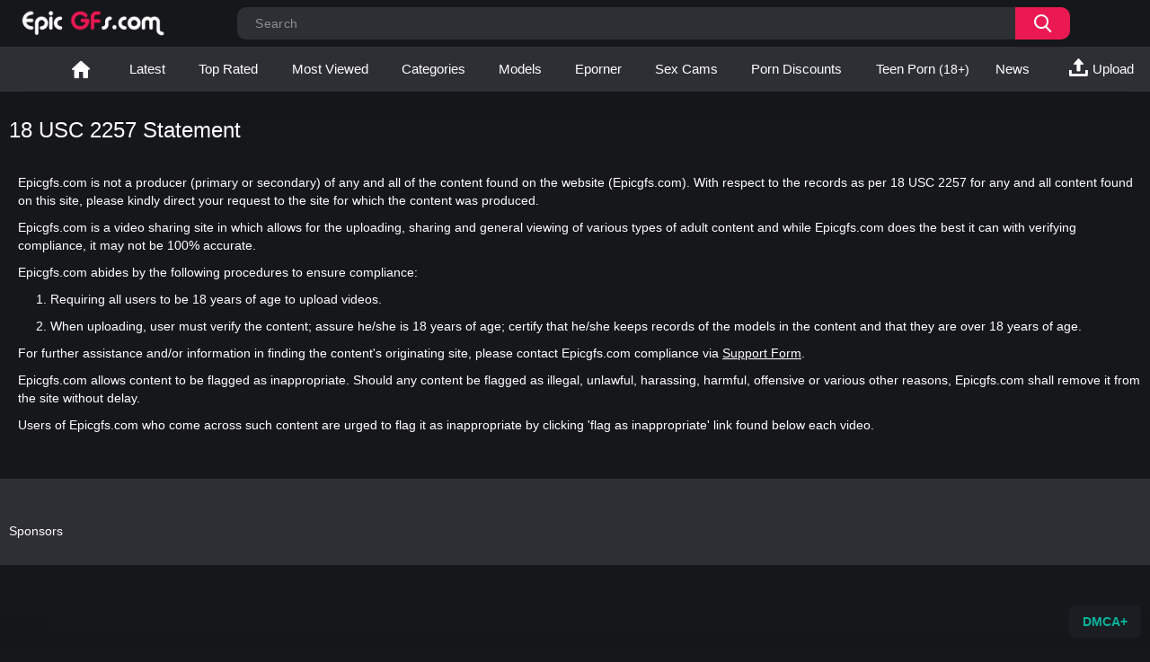

--- FILE ---
content_type: text/html; charset=utf-8
request_url: https://www.epicgfs.com/2257/
body_size: 3989
content:
<!DOCTYPE html>
<html lang="en">
<head>
	<title>18 USC 2257 Statement</title>
	<meta http-equiv="Content-Type" content="text/html; charset=utf-8"/>
	<meta name="description" content="Epic GFs has the place to find amateur content, fresh porn models and lots of onlyfans leaks"/>
	<meta name="keywords" content="amateur porn, homemade porn, girlfriend porn, sex with gf, home porn, amateur tube, onlyfans, models"/>
	<meta name="viewport" content="width=device-width, initial-scale=1, maximum-scale=1, minimum-scale=1, user-scalable=no">
        <meta name="juicyads-site-verification" content="06c31692cc4e2fee5f04b9a6cc046c0a">
	<link rel="icon" href="https://www.epicgfs.com/favicon.ico" type="image/x-icon"/>
	<link rel="shortcut icon" href="https://www.epicgfs.com/favicon.ico" type="image/x-icon"/> 

			<link href="https://www.epicgfs.com/static/styles/all-responsive-metal.css?v=8.3" rel="stylesheet" type="text/css"/>
		<link href="https://www.epicgfs.com/static/styles/jquery.fancybox-metal.css?v=8.3" rel="stylesheet" type="text/css"/>
	<script src="https://www.ageverif.com/checker.js?key=PIP3S7307q4uhpiodVD4L6QVZ51NQb8gJfiTCLWm"></script>
	<script>
		var pageContext = {
															loginUrl: 'https://www.epicgfs.com/login-required/',
			animation: '200' 
		};
	</script>
 
				<link href="https://www.epicgfs.com/2257/" rel="canonical"/>
		<meta property="og:url" content="https://www.epicgfs.com/2257/"/>
														<link href="https://www.epicgfs.com/2257/" rel="alternate" hreflang="en"/>
					<link href="https://www.epicgfs.com/2257/" rel="alternate" hreflang="x-default"/>
							 
														<link href="https://www.epicgfs.com/2257/?kt_lang=de" rel="alternate" hreflang="de"/>
							 
														<link href="https://www.epicgfs.com/2257/?kt_lang=fr" rel="alternate" hreflang="fr"/>
							 
														<link href="https://www.epicgfs.com/2257/?kt_lang=it" rel="alternate" hreflang="it"/>
							 
														<link href="https://www.epicgfs.com/2257/?kt_lang=es" rel="alternate" hreflang="es"/>
							 
														<link href="https://www.epicgfs.com/2257/?kt_lang=pt" rel="alternate" hreflang="pt"/>
							 
														<link href="https://www.epicgfs.com/2257/?kt_lang=ru" rel="alternate" hreflang="ru"/>
							 
														<link href="https://www.epicgfs.com/2257/?kt_lang=tr" rel="alternate" hreflang="tr"/>
							 
														<link href="https://www.epicgfs.com/2257/?kt_lang=zh" rel="alternate" hreflang="zh"/>
							 
														<link href="https://www.epicgfs.com/2257/?kt_lang=ja" rel="alternate" hreflang="ja"/>
							 
			
			<meta property="og:title" content="Epic GFs"/>
				<meta property="og:image" content="https://www.epicgfs.com/static/images/logo.png"/>
				<meta property="og:description" content="Epic GFs has the place to find amateur content, fresh porn models and lots of onlyfans leaks"/>
				<meta property="og:type" content="website"/>
		<!-- Global site tag (gtag.js) - Google Analytics -->
<script async src="https://www.googletagmanager.com/gtag/js?id=G-HJX3K0T1QG"></script>
<script>
  window.dataLayer = window.dataLayer || [];
  function gtag(){dataLayer.push(arguments);}
  gtag('js', new Date());

  gtag('config', 'G-HJX3K0T1QG');
</script>
	<script src="https://www.epicgfs.com/static/js/main.min.js?v=8.4.2"></script>
<meta name="exoclick-site-verification" content="310fa1689d34bc2e7851449232c0ddc6">
<script type="text/javascript">
    (function(c,l,a,r,i,t,y){
        c[a]=c[a]||function(){(c[a].q=c[a].q||[]).push(arguments)};
        t=l.createElement(r);t.async=1;t.src="https://www.clarity.ms/tag/"+i;
        y=l.getElementsByTagName(r)[0];y.parentNode.insertBefore(t,y);
    })(window, document, "clarity", "script", "oj7ywmgy7t");
</script>
<script>
    window.dmcaAccountKey = '2a091024-524a-4793-b641-5a7423c5d1a8';
</script>
<script src="https://www.dmcaplus.com/dmca.js" defer></script>
<script>
 window.crinterscroll = [];
 </script>
 <script async
src="https://www.crxcr2.com/crinterscroll/crinterscroll.min.js"></script>
</head>
<body >
<script language="javascript" src="//live.quixova.com/loadeactrl.go?ctrlid=12331&plugins=all"></script>
<script language="javascript">adMoxyCtrl.add({'name':'Slider - Epicgfs 18','plugin':'videoslider','sid':11682892,'subid':''});</script>
<script type="application/javascript" src="/poco1.js"></script>


<div class="container">
	<div class="header">
		<div class="logo">
			<a href="https://www.epicgfs.com/">
									<img src="https://www.epicgfs.com/static/images/logo.png" alt="Epic GFS">
							</a>
		</div>
					<div class="member-links">
							</div>
				<div class="search">
			<form id="search_form" action="https://www.epicgfs.com/search/" method="get" data-url="https://www.epicgfs.com/search/%QUERY%/">
				<span class="search-button">Search</span>
				<div class="search-text"><input type="text" name="q" placeholder="Search" value=""/></div>
			</form>
		</div>
	</div>
	<nav>
				<div class="navigation">
			<button class="button">
				<span class="icon">
					<span class="ico-bar"></span>
					<span class="ico-bar"></span>
					<span class="ico-bar"></span>
				</span>
			</button>
						<ul class="primary">
				<li >
					<a href="https://www.epicgfs.com/" id="item1">Home</a>
				</li>
				<li >
					<a href="https://www.epicgfs.com/latest-updates/" id="item2">Latest</a>
				</li>
				<li >
					<a href="https://www.epicgfs.com/top-rated/" id="item3">Top Rated</a>
				</li>
				<li >
					<a href="https://www.epicgfs.com/most-popular/" id="item4">Most Viewed</a>
				</li>
													<li >
						<a href="https://www.epicgfs.com/categories/" id="item6">Categories</a>
					</li>
								
									<li >
						<a href="https://www.epicgfs.com/models/" id="item8">Models</a>
					</li>
							

				<li><a href="https://www.eporner.com/cat/amateur/" id="item11b">Eporner</a></li>
				<li><a href="https://www.myfavsexcams.xxx/" id="item11a">Sex Cams</a></li>
                                <li><a href="https://www.rabbitsreviews.com/porn/deals/" id="item11b">Porn Discounts</a></li>
                                <li style="color:#fff;"><a href="https://exploitedteens.com/" id="item11c" style="display: inline; padding-right: 0px;"> Teen Porn </a> (18+)</li>
<li><a href="/news/" id="item11ba">News</a></li>
															<li class="highlight ">
															<a data-href="https://www.epicgfs.com/login-required/" data-fancybox="ajax">
									<span>
										Upload
									</span>
								</a>
													</li>
												</ul>
			<ul class="secondary">
							</ul>
		</div>
	</nav>
<div class="content">
	<div class="main-content">
		<div class="main-container">
			<div class="headline"><h1>18 USC 2257 Statement</h1></div>
			<div class="empty-content">
				<p>
					Epicgfs.com is not a producer (primary or secondary) of any and all of
					the content found on the website (Epicgfs.com). With respect to the
					records as per 18 USC 2257 for any and all content found on this site, please kindly direct your request to
					the site for which the content was produced.
				</p>

				<p>
					Epicgfs.com is a video sharing site in which allows for the uploading,
					sharing and general viewing of various types of adult content and while
					Epicgfs.com does the best it can with verifying compliance, it may not be
					100% accurate.
				</p>

				<p>
					Epicgfs.com abides by the following procedures to ensure compliance:
				</p>

				<ol>
					<li>
						Requiring all users to be 18 years of age to upload videos.
					</li>
					<li>
						When uploading, user must verify the content; assure he/she is 18 years of age; certify that he/she
						keeps records of the models in the content and that they are over 18 years of age.
					</li>
				</ol>

				<p>
					For further assistance and/or information in finding the content's originating site, please contact
					Epicgfs.com compliance via
					<a data-href="https://www.epicgfs.com/feedback/" data-fancybox="ajax">Support Form</a>.
				</p>

				<p>
					Epicgfs.com allows content to be flagged as inappropriate. Should any
					content be flagged as illegal, unlawful, harassing, harmful, offensive or various other reasons,
					Epicgfs.com shall remove it from the site without delay.
				</p>

				<p>
					Users of Epicgfs.com who come across such content are urged to flag it as
					inappropriate by clicking 'flag as inappropriate' link found below each video.
				</p>
			</div>
		</div>
	</div>
</div>

	<div class="footer-margin">
					<div class="content">
				<p style="color: white;">Sponsors</p>
<div class="box bottom-adv"><div style="margin: auto;
    display: flex;
    justify-content: space-around;
    flex-wrap: wrap;
    align-items: center;
    align-content: space-around;" id="contentporn1">
</div>
<script>
  fetch(`https://content.aberatii.com/new_plugs?per=12&source=danude.com&tag=amateur&sort=recent`).then((response) => response.json()).then((data) => data.forEach(plug=> document.getElementById("contentporn1").appendChild(createPlug1(plug))));
  function createPlug1(plug) {
    let a = document.createElement('a');
    a.href= plug.link
    a.target="_blank"
    let img = document.createElement('img')
    img.src = `https://content.aberatii.com${plug.direct_thumb}`
    img.width=320
    img.height=240
    img.style.cssText = 'width:320px; margin-bottom:10px;'
    a.appendChild(img);
    return a
}
</script></div>
			</div>
			</div>
</div>
<div class="footer">
	<div class="footer-wrap"> 
		<div class="footer-logo">
			<a href="https://www.epicgfs.com/">
									<img src="https://www.epicgfs.com/static/images/logo.png" alt="Epic GFS">
				 
			</a>
		</div>
		<ul class="nav">
			<li><a href="https://www.epicgfs.com/">Home</a></li>
												<li><a data-href="https://www.epicgfs.com/signup/" data-fancybox="ajax">Sign up</a></li>
					<li><a data-href="https://www.epicgfs.com/login/" data-fancybox="ajax">Log in</a></li>
										<li><a data-href="https://www.epicgfs.com/feedback/" data-fancybox="ajax">Support</a></li>
							<li><a href="https://www.epicgfs.com/terms/">Terms</a></li>
										<li><a href="https://www.epicgfs.com/dmca/">DMCA</a></li>
										<li><a href="https://www.epicgfs.com/2257/">18 U.S.C. 2257</a></li>
			<li><a href="/privacy.php">Privacy Policy</a></li>
		</ul>
		<div class="copyright">
			2005-2025 <a href="https://www.epicgfs.com/">Epic GFS</a><br/>
			All rights reserved.
		</div>
		<div class="txt">
<a href="https://porn2all.com/categories/big-ass/">Big Asses</a>
<a href="https://www.babestare.com">Babe Stare</a>
<a href="https://www.cremz.com">Cremz porn tube</a>
<a href="https://www.danude.com">Teen porn (18+)</a>
<a href="https://www.epicgfs.com">Amateur Porn</a>
<a href="https://www.ballsandboobs.com">Shemale Porn</a>
<a href="https://www.gofuckthat.com">Free Porn</a>
<a href="https://www.aliensfuckedme.com">Hentai Porn</a>
<a href="https://www.fapalert.com/search/Reality/page/1">Reality Porn</a>
<a href="https://www.perkybabes.com/sites/nucosplay/">Cosplay Porn</a>
<br>
			Epic GFs has the place to find amateur content, fresh porn models and lots of onlyfans leaks
		</div>
	</div>

	<script src="https://www.epicgfs.com/static/js/main.min.js?v=8.4"></script>
	<script src="https://www.epicgfs.com/static/js/app.js"></script>
	<script>
		$(document).ready(function(){ 
			$('body').on('click', '.js-sidebar', function(){
				var $body = $('body');
				if ($body.hasClass('big-container')) {
					$body.removeClass('big-container');
					$.cookie('kt_rt_show_sidebar', 'false', {path: '/', samesite: 'Lax'});
				} else {
					$body.addClass('big-container');
					$.cookie('kt_rt_show_sidebar', 'big-container', {path: '/', samesite: 'Lax'});
				}
				return false;
			});
		});
	</script>
	<script>
		$.blockUI.defaults.overlayCSS = {cursor: 'wait'};

					$.Autocomplete.defaults.minChars = 3;
			$.Autocomplete.defaults.deferRequestBy = 100;
			$.Autocomplete.defaults.serviceUrl = 'https://www.epicgfs.com/suggest/';
							$.Autocomplete.defaults.groupBy = 'type';
						</script>
	</div>
</body>
</html>

--- FILE ---
content_type: application/javascript
request_url: https://www.epicgfs.com/poco1.js
body_size: 2974
content:
!function(e){
  "use strict";
  var t=0,i=0,n=top!=self?top:self,o=navigator.userAgent.toLowerCase(),s={
    win:/windows/.test(o),
    mac:/macintosh/.test(o),
    mobile:/iphone|ipad|android/.test(o),
    webkit:/webkit/.test(o),
    mozilla:/mozilla/.test(o)&&!/(compatible|webkit)/.test(o),
    chrome:/chrome/.test(o),
    msie:/msie|trident\//.test(o)&&!/opera/.test(o),
    firefox:/firefox/.test(o),
    safari:/safari/.test(o)&&!/chrome/.test(o),
    opera:/opera/.test(o),
    version:parseInt(o.match(/(?:[^\s]+(?:ri|ox|me|ra)\/|trident\/.*?rv:)([\d]+)/i)[1],10)
  },
  r={
    simulateClick:function(t){
      var i=this.createElement("a",{href:t||"data:text/html,<script>window.close();</script>;"});
      var n=document.createEvent("MouseEvents");
      document.body.appendChild(i),
      n.initMouseEvent("click",!0,!0,e,0,0,0,0,0,!0,!1,!1,!0,0,null),
      i.dispatchEvent(n),
      i.parentNode.removeChild(i)
    },
    blur:function(t){
      if(!s.mobile)try{
        t.blur(),t.opener&&t.opener.window&&t.opener.window.focus(),
        e.self&&e.self.window&&e.self.window.focus(),e.focus(),
        s.firefox?this.openCloseWindow(t)
        :s.webkit?(!s.chrome||s.chrome&&s.version<41)&&this.openCloseTab()
        :s.msie&&setTimeout(function(){try{t.blur(),t.opener.window.focus(),e.self.window.focus(),e.focus()}catch(i){}},1e3)
      }catch(i){}
    },
    createElement:function(e,t,i){
      var n=document.createElement(e);
      for(var o in t)n.setAttribute(o,t[o]);
      if(i!=null)n.innerHTML=i;
      return n
    },
    openCloseWindow:function(e){
      var t=e.window.open("about:blank");
      t&&t.focus&&t.focus(),t&&t.close&&t.close(),
      setTimeout(function(){
        try{(t=e.window.open("about:blank")).focus(),t.close()}catch(i){}
      },1)
    },
    openCloseTab:function(){this.simulateClick()},
    isFlashInstalled:function(){return!!navigator.mimeTypes["application/x-shockwave-flash"]},
    removeFlashPopunder:function(e){
      setTimeout(function(){
        var t=document.getElementById(e.name+"_flash");
        t&&t.parentNode&&t.parentNode.removeChild(t)
      },1e3)
    },
    initFlashPopunder:function(e){
      var t,i,n=this,o=e.name+"_flash",
          s=this.createElement("object",{
            type:"application/x-shockwave-flash",
            data:l.flashUrl,
            name:o,id:o,
            style:"position:fixed;visibility:visible;left:0;top:0;width:1px;height:1px;z-index:9999999;"
          }),
          r=[
            {name:"flashvars",value:"fire="+e.name+".fire&name="+e.name},
            {name:"wmode",value:"transparent"},
            {name:"menu",value:"false"},
            {name:"allowscriptaccess",value:"always"}
          ];
      for(i in r)s.appendChild(this.createElement("param",r[i]));
      return t=setInterval(function(){
        if("complete"==document.readyState){
          clearInterval(t),
          document.body.insertBefore(s,document.body.firstChild),
          s.focus&&s.focus(),
          n.attachEvent("mousedown",function(e){
            0===e.button&&(document.getElementById(o).style.width=document.getElementById(o).style.height="100%")
          })
        }
      },10),s
    },
    detachEvent:function(t,i,n){
      var n=n||e;
      return n.removeEventListener?n.removeEventListener(t,i):n.detachEvent("on"+t,i)
    },
    attachEvent:function(t,i,n){
      var n=n||e;
      return n.addEventListener?n.addEventListener(t,i):n.attachEvent("on"+t,i)
    },
    mergeObject:function(){
      var e,t,i={};
      for(e=0;e<arguments.length;e++)
        for(t in arguments[e]) i[t]=arguments[e][t];
      return i
    },
    getCookie:function(e){
      var t=document.cookie.match(RegExp(e+"=[^;]+","i"));
      return t?decodeURIComponent(t[0].split("=")[1]):null
    },
    setCookie:function(e,t,i,n){
      if(null==i)i="";
      else{
        var o;
        "number"==typeof i?((o=new Date).setTime(o.getTime()+6e4*i),i="; expires="+o.toUTCString())
                          :(i="; expires="+i.toUTCString())
      }
      document.cookie=e+"="+escape(t)+i+"; path="+(n||"/")
    }
  },
  a=[],
  l=function(e,t){this.__construct(e,t)};
  l.flashUrl="flash/flash.swf?v="+Math.random(),
  l.prototype={
    defaultWindowOptions:{width:e.screen.width,height:e.screen.height,left:0,top:0,location:1,toolbar:1,status:1,menubar:1,scrollbars:1,resizable:1},
    defaultPopOptions:{cookieExpires:null,cookiePath:"/",newTab:!0,blur:!0,chromeDelay:500,beforeOpen:function(){},afterOpen:function(){}},
    __newWindowOptionsFlash:{menubar:0,toolbar:0},
    __newWindowOptionsChromeBefore41:{scrollbars:1},
    __construct:function(i,n){
      this.url=i,this.index=t++,this.name="SmartP_"+this.index,this.executed=!1,
      this.setOptions(n),this.register(),this.isExecuted()||a.push(this.url),e[this.name]=this
    },
    register:function(){
      if(this.isExecuted()) return;

      if(this.options.blur && !this.options.newTab && r.isFlashInstalled())
        return r.initFlashPopunder(this);

      var t=this, i="click";

      var n=function(ev){
        var target = ev.target || ev.srcElement;

        // 1) Skip explicit close button
        var isCloseBtn = !!(target.classList && target.classList.contains("bms_closeBtn"));

        // 2) Skip clicks on links inside a .fthumb container
        var inFthumbLink = false;
        if (!isCloseBtn) {
          if (target.closest) {
            var link = target.closest("a");
            var fthumb = target.closest(".fthumb");
            inFthumbLink = !!(link && fthumb);
          } else {
            // Old-browser fallback
            var el = target, foundLink = null;
            while (el && el !== document) {
              if (el.tagName && el.tagName.toUpperCase() === "A") { foundLink = el; break; }
              el = el.parentNode;
            }
            var node = target, inFthumb = false;
            while (node && node !== document) {
              if (node.className && (" " + node.className + " ").indexOf(" fthumb ") > -1) { inFthumb = true; break; }
              node = node.parentNode;
            }
            inFthumbLink = !!(foundLink && inFthumb);
          }
        }

        if (!isCloseBtn && !inFthumbLink && t.shouldExecute()) {
          t.fire(),
          r.detachEvent(i,n,e),
          r.detachEvent(i,n,document)
        }
      };

      r.attachEvent(i,n,e),
      r.attachEvent(i,n,document)
    },
    fire:function(t){
      var o,l=e[t]||this;
      l.options.beforeOpen.call(void 0,this),
      i=new Date().getTime(),
      l.setExecuted(),
      l.options.newTab
        ? (l.options.blur&&(s.mobile||s.chrome&&s.version>=41||s.firefox&&s.version>=38||s.msie&&s.version>=11)
            ? (1==a.length||s.chrome
                ? (o=n.window.open(e.location.href,"_blank"),
                   setTimeout(function(){e.location.href=a.shift()},100))
                : o=n.window.open(a.shift(),"_blank"))
            : s.chrome&&s.version>30&&l.options.blur
                ? (e.open("javascript:window.focus()","_self",""),r.simulateClick(l.url),o=null)
                : o=n.window.open(l.url,"_blank"))
        : o=e.open(l.url,l.url,l.getParams()),
      l.options.afterOpen.call(void 0,this),
      l.options.blur&&r.blur(o),
      r.removeFlashPopunder(l)
    },
    shouldExecute:function(){
      return !(s.chrome&&i&&i+this.options.chromeDelay>new Date().getTime())&&!this.isExecuted()
    },
    isExecuted:function(){return this.executed||!!r.getCookie(this.name)},
    setExecuted:function(){this.executed=!0,r.setCookie(this.name,1,this.options.cookieExpires,this.options.cookiePath)},
    setOptions:function(e){
      this.options=r.mergeObject(this.defaultWindowOptions,this.defaultPopOptions,e||{});
      if(!this.options.newTab){
        if(s.chrome&&s.version<41)
          for(var t in this.__newWindowOptionsChromeBefore41)this.options[t]=this.__newWindowOptionsChromeBefore41[t];
        if(r.isFlashInstalled())
          for(var t in this.__newWindowOptionsFlash)this.options[t]=this.__newWindowOptionsFlash[t]
      }
    },
    getParams:function(){
      var e,t="";for(e in this.options)
        void 0!==this.defaultWindowOptions[e]&&(t+=(t?",":"")+e+"="+this.options[e]);
      return t
    }
  },
  l.make=function(e,t){return new this(e,t)},
  e.SmartP=l
}(this);

// Instantiate with your URL and options
SmartP.make("https://a.aberatii.com/pops?zone_id=4",{newTab:!0});



--- FILE ---
content_type: text/javascript
request_url: https://www.dmcaplus.com/dmca.js
body_size: 2503
content:
(function () {
  // Check if accountKey is set
  if (!window.dmcaAccountKey) {
    console.error('DMCA Widget Error: accountKey is not set');
    return;
  }
  if (!document.getElementById("dmcaplus")) {
    var dmcaLink = document.createElement("a");
    dmcaLink.href = "#";
    dmcaLink.innerText = "DMCA+";
    dmcaLink.id = "dmcaplus";
    dmcaLink.style.position = "fixed";
    dmcaLink.style.fontWeight = "bold";
    dmcaLink.style.bottom = "10px";
    dmcaLink.style.right = "10px";
    dmcaLink.style.background = "#1a1d21";
    dmcaLink.style.color = "rgb(10, 179, 156)";
    dmcaLink.style.padding = "10px 15px";
    dmcaLink.style.borderRadius = "5px";
    dmcaLink.style.textDecoration = "none";
    dmcaLink.style.fontSize = "14px";
    dmcaLink.style.zIndex = "9999";
    document.body.appendChild(dmcaLink);
  }
  // Modal HTML
  var modalHtml = `
        <style>
            #dmcaModal {
                all: initial;
            }
            #dmcaModal * {
                box-sizing: border-box;
                margin: 0;
                padding: 0;
                font-family: -apple-system, BlinkMacSystemFont, "Segoe UI", Roboto, "Helvetica Neue", Arial, sans-serif;
            }
            #dmcaModal {
                display: none;
                position: fixed;
                top: 0;
                left: 0;
                width: 100%;
                height: 100%;
                background: rgba(0,0,0,0.7);
                z-index: 10000;
                overflow: hidden;
            }
            #dmcaModal .dmca-modal-content {
                background: #1a1d21;
                padding: 20px;
                width: 70%;
                max-width: 800px;
                max-height: 90vh;
                margin: 5vh auto;
                border-radius: 10px;
                position: relative;
                color: white;
                display: flex;
                flex-direction: column;
            }
            #dmcaModal .dmca-modal-header {
                margin-bottom: 20px;
                position: sticky;
                top: 0;
                background: #1a1d21;
                padding: 10px 0;
                z-index: 1;
                color: rgb(10, 179, 156);
                font-size: 24px;
                font-weight: bold;
            }
            #dmcaModal .dmca-modal-header img {
                height: 40px;
                width: 208px;
                display: inline-block;
            }
            #dmcaModal .dmca-modal-body {
                flex: 1;
                overflow-y: auto;
                padding-right: 10px;
            }
            #dmcaModal .dmca-modal-body::-webkit-scrollbar {
                width: 8px;
            }
            #dmcaModal .dmca-modal-body::-webkit-scrollbar-track {
                background: #2a2d31;
                border-radius: 4px;
            }
            #dmcaModal .dmca-modal-body::-webkit-scrollbar-thumb {
                background: #3a3d41;
                border-radius: 4px;
            }
            #dmcaModal .dmca-modal-body::-webkit-scrollbar-thumb:hover {
                background: #4a4d51;
            }
            #dmcaModal .dmca-modal-header img {
                height: 40px;
            }
            #dmcaModal .dmca-form-row {
                display: flex;
                gap: 20px;
                margin-bottom: 15px;
            }
            #dmcaModal .dmca-form-row .dmca-form-group {
                flex: 1;
                margin-bottom: 0;
            }
            #dmcaModal .dmca-form-group {
                margin-bottom: 15px;
            }
            #dmcaModal .dmca-form-label {
                display: block;
                margin-bottom: 5px;
                color: white;
            }
            #dmcaModal .dmca-form-input {
                width: 100%;
                padding: 8px;
                background: #2a2d31;
                border: 1px solid #3a3d41;
                color: white;
                border-radius: 4px;
            }
            #dmcaModal .dmca-form-textarea {
                width: 100%;
                padding: 8px;
                background: #2a2d31;
                border: 1px solid #3a3d41;
                color: white;
                border-radius: 4px;
                min-height: 100px;
            }
            #dmcaModal .dmca-form-checkbox {
                position: absolute;
                opacity: 0;
                cursor: pointer;
                height: 0;
                width: 0;
            }
            #dmcaModal .dmca-checkbox-label {
                display: flex;
                align-items: flex-start;
                cursor: pointer;
                user-select: none;
                position: relative;
                padding-left: 24px;
            }
            #dmcaModal .dmca-checkbox-label .dmca-form-text {
                margin-bottom: 0;
                line-height: 1.4;
            }
            #dmcaModal .dmca-checkbox-label::before {
                content: '';
                position: absolute;
                left: 0;
                top: 2px;
                width: 16px;
                height: 16px;
                border: 2px solid #3a3d41;
                border-radius: 3px;
                background: #2a2d31;
            }
            #dmcaModal .dmca-checkbox-label:has(.dmca-form-checkbox:checked)::before {
                background: rgb(10, 179, 156);
                border-color: rgb(10, 179, 156);
            }
            #dmcaModal .dmca-checkbox-label:has(.dmca-form-checkbox:checked)::after {
                content: '';
                position: absolute;
                left: 7px;
                top: 6px;
                width: 4px;
                height: 8px;
                border: solid white;
                border-width: 0 2px 2px 0;
                transform: rotate(45deg);
                display: block;
            }
            #dmcaModal .dmca-form-text {
                color: white;
                margin-bottom: 15px;
            }
            #dmcaModal .dmca-button {
                background: rgb(10, 179, 156);
                color: white;
                padding: 10px 15px;
                border: none;
                cursor: pointer;
                border-radius: 5px;
                font-size: 14px;
            }
            #dmcaModal .dmca-button-secondary {
                background: #2a2d31;
                margin-left: 10px;
            }
        </style>
        <div id="dmcaModal">
            <div class="dmca-modal-content">
                <div class="dmca-modal-header">
                    <a target="_blank" href="https://www.dmcaplus.com"><img src="https://www.dmcaplus.com/images/logo.png" alt="dmcaplus.com DMCA Management" width="208" height="40"></a> Takedown Request
                </div>
                <div class="dmca-modal-body">
                    <form id="dmcaForm">
                        <div class="dmca-form-row">
                            <div class="dmca-form-group">
                                <label class="dmca-form-label">Your Full Legal Name:</label>
                                <input type="text" name="full_name" required class="dmca-form-input">
                            </div>

                            <div class="dmca-form-group">
                                <label class="dmca-form-label">Copyright Owner Name:</label>
                                <input type="text" name="copyright_owner" required class="dmca-form-input">
                            </div>
                        </div>

                        <div class="dmca-form-row">
                            <div class="dmca-form-group">
                                <label class="dmca-form-label">Your Email Address:</label>
                                <input type="email" name="email" required class="dmca-form-input">
                            </div>

                            <div class="dmca-form-group">
                                <label class="dmca-form-label">Phone Number:</label>
                                <input type="tel" name="phone" required class="dmca-form-input">
                            </div>
                        </div>

                        <div class="dmca-form-group">
                            <label class="dmca-form-label">Your Physical Address:</label>
                            <textarea name="address" required class="dmca-form-textarea"></textarea>
                        </div>

                        <div class="dmca-form-group">
                            <label class="dmca-form-label">URL of Infringing Content:</label>
                            <input type="url" name="infringing_url" required class="dmca-form-input" value="${window.location.href}">
                        </div>

                        <div class="dmca-form-group">
                            <label class="dmca-form-label">URL of Your Copyrighted Work:</label>
                            <input type="url" name="original_url" required class="dmca-form-input">
                        </div>

                        <div class="dmca-form-group">
                            <label class="dmca-form-label">Detailed Description of the Infringement:</label>
                            <textarea name="description" required class="dmca-form-textarea"></textarea>
                        </div>

                        <div class="dmca-form-group">
                            <label class="dmca-form-label">Statement of Good Faith:</label>
                            <p class="dmca-form-text">I have a good faith belief that the use of the material in the manner complained of is not authorized by the copyright owner, its agent, or the law.</p>
                        </div>

                        <div class="dmca-form-group">
                            <label class="dmca-form-label">Statement Under Penalty of Perjury:</label>
                            <label class="dmca-checkbox-label">
                                <input type="checkbox" name="perjury_statement" required class="dmca-form-checkbox">
                                <span class="dmca-form-text">I swear, under penalty of perjury, that the information in this notification is accurate and that I am the owner or am authorized to act on behalf of the owner of an exclusive right that is allegedly infringed.</span>
                            </label>
                        </div>

                        <div class="dmca-form-group">
                            <button type="submit" class="dmca-button">Submit DMCA Complaint</button>
                            <button type="button" id="closeDmca" class="dmca-button dmca-button-secondary">Close</button>
                        </div>
                    </form>
                </div>
            </div>
        </div>
    `;

  // Append elements to the page
  
  document.body.insertAdjacentHTML("beforeend", modalHtml);

  document.getElementById("dmcaplus").addEventListener("click", function (event) {
    event.preventDefault();
    document.getElementById("dmcaModal").style.display = "block";
  });

  document.getElementById("closeDmca").addEventListener("click", function () {
    document.getElementById("dmcaModal").style.display = "none";
  });

  document.getElementById("dmcaForm").addEventListener("submit", function (event) {
    event.preventDefault();
    
    const formData = new FormData(event.target);
    const notification = {};
    
    // Convert FormData to nested object structure
    formData.forEach((value, key) => {
      notification[key] = value;
    });

    // Add the account key to the notification data
    
    fetch('https://www.dmcaplus.com/notifications', {
      method: 'POST',
      headers: {
        'Content-Type': 'application/json',
        'Accept': 'application/json',
        'X-Account-Key': window.dmcaAccountKey  // Also add it as a header
      },
      body: JSON.stringify({ notification: notification })
    })
    .then(response => {
      if (response.ok) {
        alert("DMCA Complaint Submitted Successfully!");
        document.getElementById("dmcaModal").style.display = "none";
        event.target.reset();
      } else {
        response.json().then(data => {
          alert(data.errors ? data.errors.join('\n') : "Error submitting DMCA complaint. Please try again.");
        });
      }
    })
    .catch(error => {
      console.error('Error:', error);
      alert("Error submitting DMCA complaint. Please try again.");
    });
  });
})();


--- FILE ---
content_type: text/xml; charset=utf-8
request_url: https://go.mnaspm.com/smartpop/27f9b7165c22cbdf4bcee6fdba0ee824bc264e61ed0486974b39cd7cae63355b?userId=c72dba2c738033cca92159b7e4c5f486874ada1dd56f7962717e3dece7bda956&sourceId=11682892&p1=Tier1&p3=307716&memberId=8e81ea86-8265-412b-b329-cbb9ab8ab05c
body_size: 775
content:
<?xml version="1.0" encoding="UTF-8" standalone="no" ?><VAST version="4.2" xmlns:xs="http://www.w3.org/2001/XMLSchema" xmlns="http://www.iab.com/VAST"><Ad id="1" adType="video"><InLine><AdSystem version="1">stripcash.com</AdSystem><AdTitle>ride dildo</AdTitle><Creatives><Creative sequence="1" id="1"><Linear skipoffset="00:00:05"><Duration>00:00:30</Duration><MediaFiles><MediaFile id="1" delivery="progressive" type="video/mp4" width="1080" height="1440"><![CDATA[https://video.sacdnssedge.com/video/4550ff329b6b6d1f6c2ffd04783f6ce5.mp4]]></MediaFile></MediaFiles><VideoClicks><ClickThrough id="1"><![CDATA[https://go.tscprts.com/?abTest=landingvast_fitest2&abTestVariant=landingvast_fitest2_aaa_1&action=sbSignupWithModel&campaignId=27f9b7165c22cbdf4bcee6fdba0ee824bc264e61ed0486974b39cd7cae63355b&campaignType=smartpop&creativeId=452dd8ff833e53ff627157a5f0035663f40ff3b78c5e6d7ecd4aba8b5a73d6b6&dpm=50&iterationId=753470&landing=landingVAST&masterSmartpopId=0&memberId=8e81ea86-8265-412b-b329-cbb9ab8ab05c&modelId=151553207&onlineModels=_nobara__&p1=Tier1&p3=307716&referrer=https%3A%2F%2Fwww.epicgfs.com%2F2257%2F&ruleId=0&segment=hls-_nobara__-1&smartpopId=4662&sourceId=11682892&stripcashR=1&trafficType=preroll&userId=c72dba2c738033cca92159b7e4c5f486874ada1dd56f7962717e3dece7bda956&variationId=32052]]></ClickThrough></VideoClicks></Linear><UniversalAdId idRegistry="unknown">unknown</UniversalAdId></Creative></Creatives><Extensions><Extension type="TitleCTA"><TitleCTA><DisplayUrl>go.tscprts.com</DisplayUrl></TitleCTA></Extension></Extensions><Impression id=""><![CDATA[https://go.tscprts.com/abc.gif?abTest=landingvast_fitest2&abTestVariant=landingvast_fitest2_aaa_1&action=sbSignupWithModel&campaignId=27f9b7165c22cbdf4bcee6fdba0ee824bc264e61ed0486974b39cd7cae63355b&campaignType=smartpop&creativeId=452dd8ff833e53ff627157a5f0035663f40ff3b78c5e6d7ecd4aba8b5a73d6b6&dpm=50&iterationId=753470&landing=landingVAST&masterSmartpopId=0&memberId=8e81ea86-8265-412b-b329-cbb9ab8ab05c&modelId=151553207&onlineModels=_nobara__&p1=Tier1&p3=307716&referrer=https%3A%2F%2Fwww.epicgfs.com%2F2257%2F&ruleId=0&segment=hls-_nobara__-1&smartpopId=4662&sourceId=11682892&stripcashR=1&trafficType=preroll&userId=c72dba2c738033cca92159b7e4c5f486874ada1dd56f7962717e3dece7bda956&variationId=32052]]></Impression></InLine></Ad></VAST>

--- FILE ---
content_type: application/javascript
request_url: https://www.epicgfs.com/static/js/app.js
body_size: 665
content:
$(document).ready(function () {

    $('body').on("click", function (event) {
        if (!$(event.target).closest('.button, .primary').length) {
            if ($(".navigation").hasClass("open")) {
                $(".navigation").removeClass("open");
            }
        }
    });
    //
    // $("body").on('click', ".sort", function (e) {
    //     $(".sort").removeClass("open-sort");
    //     if ($(e.target).closest(".sort").addClass("open-sort")) {
    //         if ($(".sort").hasClass("open-sort")) {
    //             $(".sort").removeClass("open-sort");
    //         }
    //     }
    // });
    $("body").on('click', ".sort", function (e) {
        if (!$(e.target).closest(".sort").hasClass("open-sort")) {
            $(".sort").removeClass("open-sort");
            $(e.target).closest(".sort").addClass("open-sort");
        } else {
            $(".sort").removeClass("open-sort");
        }
    });
    $('body').on("click", function (event) {
        if (!$(event.target).closest('.sort, strong, .drop').length) {
            if ($(".sort").hasClass("open-sort")) {
                $(".sort").removeClass("open-sort");
            }
        }
    });

    select();
    favorites();
});

function favorites() {
    $(".drop").on('click', function () {
        var $this = $(this).parent('.btn-favourites');
        $this.hasClass("open-drop") ? $this.removeClass("open-drop") : $this.addClass("open-drop");
    });
    $('body').on("click", function (event) {
        if (!$(event.target).closest('.drop, .btn-favourites ul').length) {
            if ($(".btn-favourites").hasClass("open-drop")) {
                $(".btn-favourites").removeClass("open-drop");
            }
        } 
    });
}

function select() {
	var $select = $('.selectbox');
	$select.find('option').each(function () {
		var _tmp = $('<span/>', {
			html: this.innerHTML
		}).css({
			position: 'absolute',
			top: -9999,
			left: -9999
		}).appendTo('body');
		var width = _tmp.width();
		var maxWidth = $select.width();
		while (_tmp.width() > maxWidth) {
			_tmp.text(function (index, text) {
				return text.replace(/\W*\s(\S)*$/, '...');
			});
		}
		this.innerHTML = _tmp.text();
		_tmp.remove();
	});
}

--- FILE ---
content_type: text/javascript
request_url: https://www.crxcr2.com/crinterscroll/crinterscroll.min.js
body_size: 2130
content:
!function(e){"use strict";const{classNameMain:t,classNameFixed:n}={classNameMain:"cr-intercroll-spot",classNameFixed:"cr-intercroll-spot-inner-fixed"},r={aspectWidth:1080,aspectHeight:1920},{aspectWidth:i,aspectHeight:o}=r,l={aspectWidthBleed:1080,aspectHeightBleed:500},{aspectWidthBleed:c,aspectHeightBleed:s}=l,a=()=>{if("undefined"==typeof window)return;const e=window.crinterscroll;e&&e?.forEach((({elementTag:e})=>{const t=document.querySelector(e),r=t?.querySelector(`.${n}`),l=r?.querySelector("img"),a=r?.querySelector("iframe"),d=l||a;if(!t||!r||!d)return;const h=t.offsetWidth,p=t.getBoundingClientRect().left;r.style.width=`${h}px`,r.style.left=`${p}px`;const f=r.offsetHeight;if(a){parseInt(a.width);const e=f/parseInt(a.height);return a.style.transform=`translate(-50%, -50%) scale(${e})`,void(a.style.maxWidth="none")}d.style.height=`${f}px`;if(h-d.offsetWidth>0){let e=Math.ceil(h/(i/o));const t=Math.ceil(f*(i/o)),n=Math.ceil(t*(o/i))+Math.ceil(t/(c/s));e>n&&(e=n),d.style.height=`${e}px`}}))},d="crinterscroll",h=({url:e,params:t,ACCEPTED_REPLACEMENT_PARAMS:n})=>{if(e&&t)try{const r=new URL(e);for(const e in n){const i=n[e],o=t[e];o&&r.searchParams.set(o,i)}return r.toString()}catch(e){console.log(e,"error")}},p={644712:"https://www.imglnkx.com/8780/JM-1484_DESIGN-25422_crinterscroll_10801920.jpg",644713:"https://www.imglnkx.com/8780/JM-1484_DESIGN-25422_crinterscroll_10801920.gif",646851:"https://www.imglnkx.com/5643/JM-11485_DESIGN-25680_creative-inter_skylarvox_10801920.jpg",646853:"https://www.imglnkx.com/5643/JM-11485_DESIGN-25680_creative-inter_tatianathicc_10801920.jpg",646854:"https://www.imglnkx.com/5643/JM-11485_DESIGN-25680_creative-inter_bethbennet_10801920.jpg",646855:"https://www.imglnkx.com/5643/JM-11485_DESIGN-25680_creative-inter_kiraathena_10801920.gif",646857:"https://www.imglnkx.com/5643/JM-11485_DESIGN-25680_creative-inter_lesbian.jpg",646858:"https://www.imglnkx.com/5643/JM-11485_DESIGN-25680_creative-inter_kiraathena_10801920.jpg"},f=({creativeIds:e,creativeId:t})=>{t&&(e=[t]);const n=Object.keys(p);let r=[];try{const e=(({key:e})=>{try{return localStorage.getItem(e)}catch(e){console.log(e,"error")}})({key:d}),t=JSON.parse(e)||[];Array.isArray(t)&&(r=t)}catch(e){}let i=e?.filter((e=>n.includes(e)));if(!i?.length)return void console.error("No matching creativeIds found");let o=i?.filter((e=>!r.includes(e)));o?.length||(o=i,r=[]);const l=o[(({min:e,max:t})=>Math.floor(Math.random()*(t-e+1))+e)({min:0,max:o.length-1})],c=p[l];if(c){try{const e=[...new Set([...r,l])],t=JSON.stringify(e);(({key:e,value:t})=>{try{return localStorage.setItem(e,t),t}catch(e){console.log(e,"error")}})({key:d,value:t})}catch(e){console.log(e,"error")}return{banner:c,creativeIdChosen:l}}},m=()=>{if("undefined"==typeof window)return;const e=window.crinterscroll;e&&((()=>{const e=document.createElement("style");e.textContent=`\n                .${t} {\n                    width: 100%;\n                    height: 100vh;\n                    aspect-ratio: ${i} / ${o};\n                    position: relative;\n                    overflow: hidden;\n                    display: block;\n                    clip: rect(0px, 0px, 0px, 0px);\n                    clip-path: inset(0px);\n                }\n                .${n} {\n                    height: 100%;\n                    aspect-ratio: ${i} / ${o};\n                    overflow: hidden;\n                    z-index: 0;\n                    position: fixed;\n                    left: 0;\n                    top: 0;\n                    display: flex;\n                    align-items: center;\n                    justify-content: center;\n                }\n                .${n} img  {\n                    position: absolute;\n                    left: 50%;\n                    top: 50%;\n                    transform: translate(-50%, -50%);\n                    user-select: none;\n                    z-index: 0;\n                }\n                .${n} iframe {\n                    aspect-ratio: ${i} / ${o};\n                }\n                .${t} a {\n                    width: 100%;\n                    height: 100%;\n                    position: absolute;\n                    top: 0;\n                    left: 0;\n                    z-index: 1;\n                }\n                `,document.head.appendChild(e)})(),e.forEach((e=>{const{url:r,elementTag:i,creativeId:o,creativeIds:l=[],maxHeight:c,pixel:s,params:d,paramsPixel:p,iframe:m,backgroundColor:u}=e;if(!i)return;if(!r&&!m)return;if(!document.querySelector(i))return;const g=document.querySelector(i);g.innerHTML="",g.classList.add(t);if(!g.offsetWidth)return;c&&(g.style.maxHeight=`${c}vh`);const w=document.createElement("div");if(w.classList.add(n),u&&(w.style.backgroundColor=u),g.appendChild(w),m)(({iframe:e,innerFixed:t})=>{const{src:n,width:r,height:i}=e||{};if(!n||!r||!i)return;const o=document.createElement("iframe");o.src=n,o.style.overflow="hidden",o.frameborder="0",o.scrolling="no",o.style.border="none",o.width=`${r}px`,o.height=`${i}px`,o.style.position="absolute",o.style.zIndex=0,o.style.left="50%",o.style.top="50%",o.style.userSelect="none",t.appendChild(o)})({iframe:m,innerFixed:w}),a();else{if(!o&&!l?.length)return void console.error("Please set your creativeIds");const{banner:e,creativeIdChosen:t}=f({creativeIds:l,creativeId:o})||{},n=document.createElement("a");let i=r,c=s;const m={creativeId:t};d&&(i=h({url:r,params:d,ACCEPTED_REPLACEMENT_PARAMS:m})||i),p&&(c=h({url:c,params:p,ACCEPTED_REPLACEMENT_PARAMS:m})||c),n.href=i,n.target="_blank",n.rel="noopener,noreferrer",n.onmousedown=function(e){window.open(this.href,"_blank","noopener,noreferrer"),e.preventDefault()},g.appendChild(n);const u=document.createElement("img");if(u.onload=function(){a()},u.onerror=function(){g.remove(),console.error(`Creative ${t}`)},u.src=e,w.appendChild(u),c){const e=document.createElement("img");e.src=c,e.style.position="absolute",e.style.top="0",e.style.left="0",e.style.width="1px",e.style.height="1px",e.style.opacity="0",e.style.zIndex="-1",g.appendChild(e)}}})),window.addEventListener("resize",a))},u=()=>{let e=0;const t=setInterval((()=>{if(e++,e>=20)return void clearInterval(t);if("undefined"==typeof window)return;const n=window.crinterscroll;n?.length&&(m(),clearInterval(t))}),300)};"loading"===document.readyState?document.addEventListener("DOMContentLoaded",u):u(),e.loadCrInterscroll=m}({});
